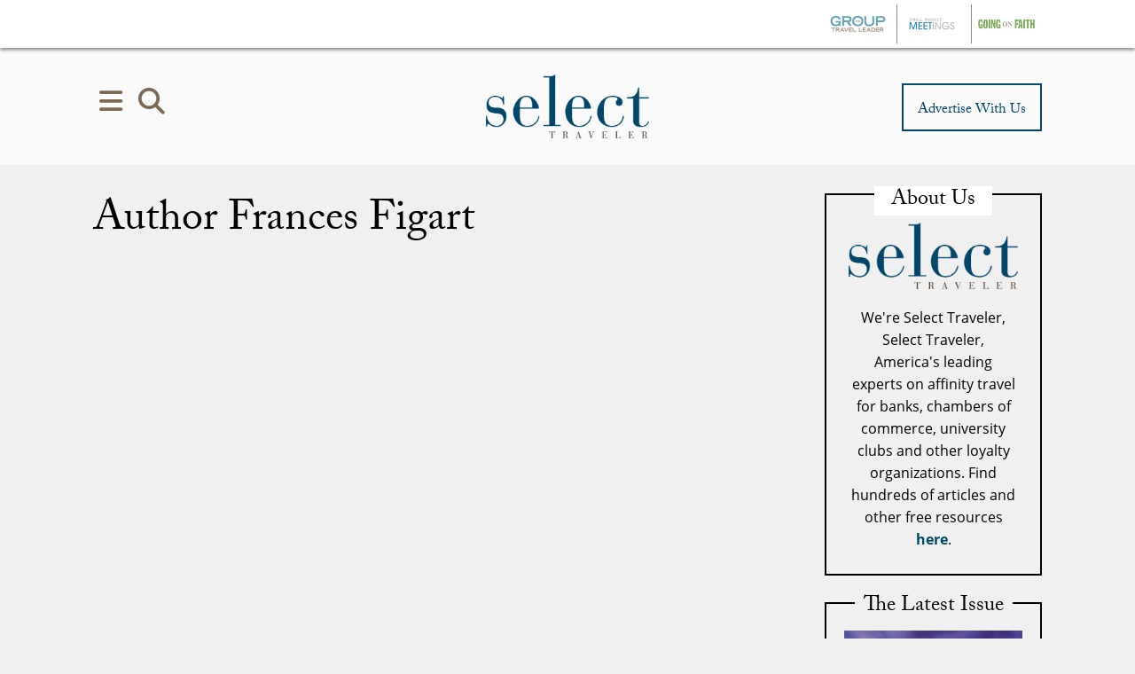

--- FILE ---
content_type: text/html; charset=utf-8
request_url: https://www.google.com/recaptcha/api2/anchor?ar=1&k=6Lc7yA8sAAAAAGb7pGcAoEuwLQSJyQvdmUh1Unt4&co=aHR0cHM6Ly9zZWxlY3R0cmF2ZWxlci5jb206NDQz&hl=en&v=N67nZn4AqZkNcbeMu4prBgzg&size=invisible&anchor-ms=20000&execute-ms=30000&cb=qu44evuwhlh
body_size: 48771
content:
<!DOCTYPE HTML><html dir="ltr" lang="en"><head><meta http-equiv="Content-Type" content="text/html; charset=UTF-8">
<meta http-equiv="X-UA-Compatible" content="IE=edge">
<title>reCAPTCHA</title>
<style type="text/css">
/* cyrillic-ext */
@font-face {
  font-family: 'Roboto';
  font-style: normal;
  font-weight: 400;
  font-stretch: 100%;
  src: url(//fonts.gstatic.com/s/roboto/v48/KFO7CnqEu92Fr1ME7kSn66aGLdTylUAMa3GUBHMdazTgWw.woff2) format('woff2');
  unicode-range: U+0460-052F, U+1C80-1C8A, U+20B4, U+2DE0-2DFF, U+A640-A69F, U+FE2E-FE2F;
}
/* cyrillic */
@font-face {
  font-family: 'Roboto';
  font-style: normal;
  font-weight: 400;
  font-stretch: 100%;
  src: url(//fonts.gstatic.com/s/roboto/v48/KFO7CnqEu92Fr1ME7kSn66aGLdTylUAMa3iUBHMdazTgWw.woff2) format('woff2');
  unicode-range: U+0301, U+0400-045F, U+0490-0491, U+04B0-04B1, U+2116;
}
/* greek-ext */
@font-face {
  font-family: 'Roboto';
  font-style: normal;
  font-weight: 400;
  font-stretch: 100%;
  src: url(//fonts.gstatic.com/s/roboto/v48/KFO7CnqEu92Fr1ME7kSn66aGLdTylUAMa3CUBHMdazTgWw.woff2) format('woff2');
  unicode-range: U+1F00-1FFF;
}
/* greek */
@font-face {
  font-family: 'Roboto';
  font-style: normal;
  font-weight: 400;
  font-stretch: 100%;
  src: url(//fonts.gstatic.com/s/roboto/v48/KFO7CnqEu92Fr1ME7kSn66aGLdTylUAMa3-UBHMdazTgWw.woff2) format('woff2');
  unicode-range: U+0370-0377, U+037A-037F, U+0384-038A, U+038C, U+038E-03A1, U+03A3-03FF;
}
/* math */
@font-face {
  font-family: 'Roboto';
  font-style: normal;
  font-weight: 400;
  font-stretch: 100%;
  src: url(//fonts.gstatic.com/s/roboto/v48/KFO7CnqEu92Fr1ME7kSn66aGLdTylUAMawCUBHMdazTgWw.woff2) format('woff2');
  unicode-range: U+0302-0303, U+0305, U+0307-0308, U+0310, U+0312, U+0315, U+031A, U+0326-0327, U+032C, U+032F-0330, U+0332-0333, U+0338, U+033A, U+0346, U+034D, U+0391-03A1, U+03A3-03A9, U+03B1-03C9, U+03D1, U+03D5-03D6, U+03F0-03F1, U+03F4-03F5, U+2016-2017, U+2034-2038, U+203C, U+2040, U+2043, U+2047, U+2050, U+2057, U+205F, U+2070-2071, U+2074-208E, U+2090-209C, U+20D0-20DC, U+20E1, U+20E5-20EF, U+2100-2112, U+2114-2115, U+2117-2121, U+2123-214F, U+2190, U+2192, U+2194-21AE, U+21B0-21E5, U+21F1-21F2, U+21F4-2211, U+2213-2214, U+2216-22FF, U+2308-230B, U+2310, U+2319, U+231C-2321, U+2336-237A, U+237C, U+2395, U+239B-23B7, U+23D0, U+23DC-23E1, U+2474-2475, U+25AF, U+25B3, U+25B7, U+25BD, U+25C1, U+25CA, U+25CC, U+25FB, U+266D-266F, U+27C0-27FF, U+2900-2AFF, U+2B0E-2B11, U+2B30-2B4C, U+2BFE, U+3030, U+FF5B, U+FF5D, U+1D400-1D7FF, U+1EE00-1EEFF;
}
/* symbols */
@font-face {
  font-family: 'Roboto';
  font-style: normal;
  font-weight: 400;
  font-stretch: 100%;
  src: url(//fonts.gstatic.com/s/roboto/v48/KFO7CnqEu92Fr1ME7kSn66aGLdTylUAMaxKUBHMdazTgWw.woff2) format('woff2');
  unicode-range: U+0001-000C, U+000E-001F, U+007F-009F, U+20DD-20E0, U+20E2-20E4, U+2150-218F, U+2190, U+2192, U+2194-2199, U+21AF, U+21E6-21F0, U+21F3, U+2218-2219, U+2299, U+22C4-22C6, U+2300-243F, U+2440-244A, U+2460-24FF, U+25A0-27BF, U+2800-28FF, U+2921-2922, U+2981, U+29BF, U+29EB, U+2B00-2BFF, U+4DC0-4DFF, U+FFF9-FFFB, U+10140-1018E, U+10190-1019C, U+101A0, U+101D0-101FD, U+102E0-102FB, U+10E60-10E7E, U+1D2C0-1D2D3, U+1D2E0-1D37F, U+1F000-1F0FF, U+1F100-1F1AD, U+1F1E6-1F1FF, U+1F30D-1F30F, U+1F315, U+1F31C, U+1F31E, U+1F320-1F32C, U+1F336, U+1F378, U+1F37D, U+1F382, U+1F393-1F39F, U+1F3A7-1F3A8, U+1F3AC-1F3AF, U+1F3C2, U+1F3C4-1F3C6, U+1F3CA-1F3CE, U+1F3D4-1F3E0, U+1F3ED, U+1F3F1-1F3F3, U+1F3F5-1F3F7, U+1F408, U+1F415, U+1F41F, U+1F426, U+1F43F, U+1F441-1F442, U+1F444, U+1F446-1F449, U+1F44C-1F44E, U+1F453, U+1F46A, U+1F47D, U+1F4A3, U+1F4B0, U+1F4B3, U+1F4B9, U+1F4BB, U+1F4BF, U+1F4C8-1F4CB, U+1F4D6, U+1F4DA, U+1F4DF, U+1F4E3-1F4E6, U+1F4EA-1F4ED, U+1F4F7, U+1F4F9-1F4FB, U+1F4FD-1F4FE, U+1F503, U+1F507-1F50B, U+1F50D, U+1F512-1F513, U+1F53E-1F54A, U+1F54F-1F5FA, U+1F610, U+1F650-1F67F, U+1F687, U+1F68D, U+1F691, U+1F694, U+1F698, U+1F6AD, U+1F6B2, U+1F6B9-1F6BA, U+1F6BC, U+1F6C6-1F6CF, U+1F6D3-1F6D7, U+1F6E0-1F6EA, U+1F6F0-1F6F3, U+1F6F7-1F6FC, U+1F700-1F7FF, U+1F800-1F80B, U+1F810-1F847, U+1F850-1F859, U+1F860-1F887, U+1F890-1F8AD, U+1F8B0-1F8BB, U+1F8C0-1F8C1, U+1F900-1F90B, U+1F93B, U+1F946, U+1F984, U+1F996, U+1F9E9, U+1FA00-1FA6F, U+1FA70-1FA7C, U+1FA80-1FA89, U+1FA8F-1FAC6, U+1FACE-1FADC, U+1FADF-1FAE9, U+1FAF0-1FAF8, U+1FB00-1FBFF;
}
/* vietnamese */
@font-face {
  font-family: 'Roboto';
  font-style: normal;
  font-weight: 400;
  font-stretch: 100%;
  src: url(//fonts.gstatic.com/s/roboto/v48/KFO7CnqEu92Fr1ME7kSn66aGLdTylUAMa3OUBHMdazTgWw.woff2) format('woff2');
  unicode-range: U+0102-0103, U+0110-0111, U+0128-0129, U+0168-0169, U+01A0-01A1, U+01AF-01B0, U+0300-0301, U+0303-0304, U+0308-0309, U+0323, U+0329, U+1EA0-1EF9, U+20AB;
}
/* latin-ext */
@font-face {
  font-family: 'Roboto';
  font-style: normal;
  font-weight: 400;
  font-stretch: 100%;
  src: url(//fonts.gstatic.com/s/roboto/v48/KFO7CnqEu92Fr1ME7kSn66aGLdTylUAMa3KUBHMdazTgWw.woff2) format('woff2');
  unicode-range: U+0100-02BA, U+02BD-02C5, U+02C7-02CC, U+02CE-02D7, U+02DD-02FF, U+0304, U+0308, U+0329, U+1D00-1DBF, U+1E00-1E9F, U+1EF2-1EFF, U+2020, U+20A0-20AB, U+20AD-20C0, U+2113, U+2C60-2C7F, U+A720-A7FF;
}
/* latin */
@font-face {
  font-family: 'Roboto';
  font-style: normal;
  font-weight: 400;
  font-stretch: 100%;
  src: url(//fonts.gstatic.com/s/roboto/v48/KFO7CnqEu92Fr1ME7kSn66aGLdTylUAMa3yUBHMdazQ.woff2) format('woff2');
  unicode-range: U+0000-00FF, U+0131, U+0152-0153, U+02BB-02BC, U+02C6, U+02DA, U+02DC, U+0304, U+0308, U+0329, U+2000-206F, U+20AC, U+2122, U+2191, U+2193, U+2212, U+2215, U+FEFF, U+FFFD;
}
/* cyrillic-ext */
@font-face {
  font-family: 'Roboto';
  font-style: normal;
  font-weight: 500;
  font-stretch: 100%;
  src: url(//fonts.gstatic.com/s/roboto/v48/KFO7CnqEu92Fr1ME7kSn66aGLdTylUAMa3GUBHMdazTgWw.woff2) format('woff2');
  unicode-range: U+0460-052F, U+1C80-1C8A, U+20B4, U+2DE0-2DFF, U+A640-A69F, U+FE2E-FE2F;
}
/* cyrillic */
@font-face {
  font-family: 'Roboto';
  font-style: normal;
  font-weight: 500;
  font-stretch: 100%;
  src: url(//fonts.gstatic.com/s/roboto/v48/KFO7CnqEu92Fr1ME7kSn66aGLdTylUAMa3iUBHMdazTgWw.woff2) format('woff2');
  unicode-range: U+0301, U+0400-045F, U+0490-0491, U+04B0-04B1, U+2116;
}
/* greek-ext */
@font-face {
  font-family: 'Roboto';
  font-style: normal;
  font-weight: 500;
  font-stretch: 100%;
  src: url(//fonts.gstatic.com/s/roboto/v48/KFO7CnqEu92Fr1ME7kSn66aGLdTylUAMa3CUBHMdazTgWw.woff2) format('woff2');
  unicode-range: U+1F00-1FFF;
}
/* greek */
@font-face {
  font-family: 'Roboto';
  font-style: normal;
  font-weight: 500;
  font-stretch: 100%;
  src: url(//fonts.gstatic.com/s/roboto/v48/KFO7CnqEu92Fr1ME7kSn66aGLdTylUAMa3-UBHMdazTgWw.woff2) format('woff2');
  unicode-range: U+0370-0377, U+037A-037F, U+0384-038A, U+038C, U+038E-03A1, U+03A3-03FF;
}
/* math */
@font-face {
  font-family: 'Roboto';
  font-style: normal;
  font-weight: 500;
  font-stretch: 100%;
  src: url(//fonts.gstatic.com/s/roboto/v48/KFO7CnqEu92Fr1ME7kSn66aGLdTylUAMawCUBHMdazTgWw.woff2) format('woff2');
  unicode-range: U+0302-0303, U+0305, U+0307-0308, U+0310, U+0312, U+0315, U+031A, U+0326-0327, U+032C, U+032F-0330, U+0332-0333, U+0338, U+033A, U+0346, U+034D, U+0391-03A1, U+03A3-03A9, U+03B1-03C9, U+03D1, U+03D5-03D6, U+03F0-03F1, U+03F4-03F5, U+2016-2017, U+2034-2038, U+203C, U+2040, U+2043, U+2047, U+2050, U+2057, U+205F, U+2070-2071, U+2074-208E, U+2090-209C, U+20D0-20DC, U+20E1, U+20E5-20EF, U+2100-2112, U+2114-2115, U+2117-2121, U+2123-214F, U+2190, U+2192, U+2194-21AE, U+21B0-21E5, U+21F1-21F2, U+21F4-2211, U+2213-2214, U+2216-22FF, U+2308-230B, U+2310, U+2319, U+231C-2321, U+2336-237A, U+237C, U+2395, U+239B-23B7, U+23D0, U+23DC-23E1, U+2474-2475, U+25AF, U+25B3, U+25B7, U+25BD, U+25C1, U+25CA, U+25CC, U+25FB, U+266D-266F, U+27C0-27FF, U+2900-2AFF, U+2B0E-2B11, U+2B30-2B4C, U+2BFE, U+3030, U+FF5B, U+FF5D, U+1D400-1D7FF, U+1EE00-1EEFF;
}
/* symbols */
@font-face {
  font-family: 'Roboto';
  font-style: normal;
  font-weight: 500;
  font-stretch: 100%;
  src: url(//fonts.gstatic.com/s/roboto/v48/KFO7CnqEu92Fr1ME7kSn66aGLdTylUAMaxKUBHMdazTgWw.woff2) format('woff2');
  unicode-range: U+0001-000C, U+000E-001F, U+007F-009F, U+20DD-20E0, U+20E2-20E4, U+2150-218F, U+2190, U+2192, U+2194-2199, U+21AF, U+21E6-21F0, U+21F3, U+2218-2219, U+2299, U+22C4-22C6, U+2300-243F, U+2440-244A, U+2460-24FF, U+25A0-27BF, U+2800-28FF, U+2921-2922, U+2981, U+29BF, U+29EB, U+2B00-2BFF, U+4DC0-4DFF, U+FFF9-FFFB, U+10140-1018E, U+10190-1019C, U+101A0, U+101D0-101FD, U+102E0-102FB, U+10E60-10E7E, U+1D2C0-1D2D3, U+1D2E0-1D37F, U+1F000-1F0FF, U+1F100-1F1AD, U+1F1E6-1F1FF, U+1F30D-1F30F, U+1F315, U+1F31C, U+1F31E, U+1F320-1F32C, U+1F336, U+1F378, U+1F37D, U+1F382, U+1F393-1F39F, U+1F3A7-1F3A8, U+1F3AC-1F3AF, U+1F3C2, U+1F3C4-1F3C6, U+1F3CA-1F3CE, U+1F3D4-1F3E0, U+1F3ED, U+1F3F1-1F3F3, U+1F3F5-1F3F7, U+1F408, U+1F415, U+1F41F, U+1F426, U+1F43F, U+1F441-1F442, U+1F444, U+1F446-1F449, U+1F44C-1F44E, U+1F453, U+1F46A, U+1F47D, U+1F4A3, U+1F4B0, U+1F4B3, U+1F4B9, U+1F4BB, U+1F4BF, U+1F4C8-1F4CB, U+1F4D6, U+1F4DA, U+1F4DF, U+1F4E3-1F4E6, U+1F4EA-1F4ED, U+1F4F7, U+1F4F9-1F4FB, U+1F4FD-1F4FE, U+1F503, U+1F507-1F50B, U+1F50D, U+1F512-1F513, U+1F53E-1F54A, U+1F54F-1F5FA, U+1F610, U+1F650-1F67F, U+1F687, U+1F68D, U+1F691, U+1F694, U+1F698, U+1F6AD, U+1F6B2, U+1F6B9-1F6BA, U+1F6BC, U+1F6C6-1F6CF, U+1F6D3-1F6D7, U+1F6E0-1F6EA, U+1F6F0-1F6F3, U+1F6F7-1F6FC, U+1F700-1F7FF, U+1F800-1F80B, U+1F810-1F847, U+1F850-1F859, U+1F860-1F887, U+1F890-1F8AD, U+1F8B0-1F8BB, U+1F8C0-1F8C1, U+1F900-1F90B, U+1F93B, U+1F946, U+1F984, U+1F996, U+1F9E9, U+1FA00-1FA6F, U+1FA70-1FA7C, U+1FA80-1FA89, U+1FA8F-1FAC6, U+1FACE-1FADC, U+1FADF-1FAE9, U+1FAF0-1FAF8, U+1FB00-1FBFF;
}
/* vietnamese */
@font-face {
  font-family: 'Roboto';
  font-style: normal;
  font-weight: 500;
  font-stretch: 100%;
  src: url(//fonts.gstatic.com/s/roboto/v48/KFO7CnqEu92Fr1ME7kSn66aGLdTylUAMa3OUBHMdazTgWw.woff2) format('woff2');
  unicode-range: U+0102-0103, U+0110-0111, U+0128-0129, U+0168-0169, U+01A0-01A1, U+01AF-01B0, U+0300-0301, U+0303-0304, U+0308-0309, U+0323, U+0329, U+1EA0-1EF9, U+20AB;
}
/* latin-ext */
@font-face {
  font-family: 'Roboto';
  font-style: normal;
  font-weight: 500;
  font-stretch: 100%;
  src: url(//fonts.gstatic.com/s/roboto/v48/KFO7CnqEu92Fr1ME7kSn66aGLdTylUAMa3KUBHMdazTgWw.woff2) format('woff2');
  unicode-range: U+0100-02BA, U+02BD-02C5, U+02C7-02CC, U+02CE-02D7, U+02DD-02FF, U+0304, U+0308, U+0329, U+1D00-1DBF, U+1E00-1E9F, U+1EF2-1EFF, U+2020, U+20A0-20AB, U+20AD-20C0, U+2113, U+2C60-2C7F, U+A720-A7FF;
}
/* latin */
@font-face {
  font-family: 'Roboto';
  font-style: normal;
  font-weight: 500;
  font-stretch: 100%;
  src: url(//fonts.gstatic.com/s/roboto/v48/KFO7CnqEu92Fr1ME7kSn66aGLdTylUAMa3yUBHMdazQ.woff2) format('woff2');
  unicode-range: U+0000-00FF, U+0131, U+0152-0153, U+02BB-02BC, U+02C6, U+02DA, U+02DC, U+0304, U+0308, U+0329, U+2000-206F, U+20AC, U+2122, U+2191, U+2193, U+2212, U+2215, U+FEFF, U+FFFD;
}
/* cyrillic-ext */
@font-face {
  font-family: 'Roboto';
  font-style: normal;
  font-weight: 900;
  font-stretch: 100%;
  src: url(//fonts.gstatic.com/s/roboto/v48/KFO7CnqEu92Fr1ME7kSn66aGLdTylUAMa3GUBHMdazTgWw.woff2) format('woff2');
  unicode-range: U+0460-052F, U+1C80-1C8A, U+20B4, U+2DE0-2DFF, U+A640-A69F, U+FE2E-FE2F;
}
/* cyrillic */
@font-face {
  font-family: 'Roboto';
  font-style: normal;
  font-weight: 900;
  font-stretch: 100%;
  src: url(//fonts.gstatic.com/s/roboto/v48/KFO7CnqEu92Fr1ME7kSn66aGLdTylUAMa3iUBHMdazTgWw.woff2) format('woff2');
  unicode-range: U+0301, U+0400-045F, U+0490-0491, U+04B0-04B1, U+2116;
}
/* greek-ext */
@font-face {
  font-family: 'Roboto';
  font-style: normal;
  font-weight: 900;
  font-stretch: 100%;
  src: url(//fonts.gstatic.com/s/roboto/v48/KFO7CnqEu92Fr1ME7kSn66aGLdTylUAMa3CUBHMdazTgWw.woff2) format('woff2');
  unicode-range: U+1F00-1FFF;
}
/* greek */
@font-face {
  font-family: 'Roboto';
  font-style: normal;
  font-weight: 900;
  font-stretch: 100%;
  src: url(//fonts.gstatic.com/s/roboto/v48/KFO7CnqEu92Fr1ME7kSn66aGLdTylUAMa3-UBHMdazTgWw.woff2) format('woff2');
  unicode-range: U+0370-0377, U+037A-037F, U+0384-038A, U+038C, U+038E-03A1, U+03A3-03FF;
}
/* math */
@font-face {
  font-family: 'Roboto';
  font-style: normal;
  font-weight: 900;
  font-stretch: 100%;
  src: url(//fonts.gstatic.com/s/roboto/v48/KFO7CnqEu92Fr1ME7kSn66aGLdTylUAMawCUBHMdazTgWw.woff2) format('woff2');
  unicode-range: U+0302-0303, U+0305, U+0307-0308, U+0310, U+0312, U+0315, U+031A, U+0326-0327, U+032C, U+032F-0330, U+0332-0333, U+0338, U+033A, U+0346, U+034D, U+0391-03A1, U+03A3-03A9, U+03B1-03C9, U+03D1, U+03D5-03D6, U+03F0-03F1, U+03F4-03F5, U+2016-2017, U+2034-2038, U+203C, U+2040, U+2043, U+2047, U+2050, U+2057, U+205F, U+2070-2071, U+2074-208E, U+2090-209C, U+20D0-20DC, U+20E1, U+20E5-20EF, U+2100-2112, U+2114-2115, U+2117-2121, U+2123-214F, U+2190, U+2192, U+2194-21AE, U+21B0-21E5, U+21F1-21F2, U+21F4-2211, U+2213-2214, U+2216-22FF, U+2308-230B, U+2310, U+2319, U+231C-2321, U+2336-237A, U+237C, U+2395, U+239B-23B7, U+23D0, U+23DC-23E1, U+2474-2475, U+25AF, U+25B3, U+25B7, U+25BD, U+25C1, U+25CA, U+25CC, U+25FB, U+266D-266F, U+27C0-27FF, U+2900-2AFF, U+2B0E-2B11, U+2B30-2B4C, U+2BFE, U+3030, U+FF5B, U+FF5D, U+1D400-1D7FF, U+1EE00-1EEFF;
}
/* symbols */
@font-face {
  font-family: 'Roboto';
  font-style: normal;
  font-weight: 900;
  font-stretch: 100%;
  src: url(//fonts.gstatic.com/s/roboto/v48/KFO7CnqEu92Fr1ME7kSn66aGLdTylUAMaxKUBHMdazTgWw.woff2) format('woff2');
  unicode-range: U+0001-000C, U+000E-001F, U+007F-009F, U+20DD-20E0, U+20E2-20E4, U+2150-218F, U+2190, U+2192, U+2194-2199, U+21AF, U+21E6-21F0, U+21F3, U+2218-2219, U+2299, U+22C4-22C6, U+2300-243F, U+2440-244A, U+2460-24FF, U+25A0-27BF, U+2800-28FF, U+2921-2922, U+2981, U+29BF, U+29EB, U+2B00-2BFF, U+4DC0-4DFF, U+FFF9-FFFB, U+10140-1018E, U+10190-1019C, U+101A0, U+101D0-101FD, U+102E0-102FB, U+10E60-10E7E, U+1D2C0-1D2D3, U+1D2E0-1D37F, U+1F000-1F0FF, U+1F100-1F1AD, U+1F1E6-1F1FF, U+1F30D-1F30F, U+1F315, U+1F31C, U+1F31E, U+1F320-1F32C, U+1F336, U+1F378, U+1F37D, U+1F382, U+1F393-1F39F, U+1F3A7-1F3A8, U+1F3AC-1F3AF, U+1F3C2, U+1F3C4-1F3C6, U+1F3CA-1F3CE, U+1F3D4-1F3E0, U+1F3ED, U+1F3F1-1F3F3, U+1F3F5-1F3F7, U+1F408, U+1F415, U+1F41F, U+1F426, U+1F43F, U+1F441-1F442, U+1F444, U+1F446-1F449, U+1F44C-1F44E, U+1F453, U+1F46A, U+1F47D, U+1F4A3, U+1F4B0, U+1F4B3, U+1F4B9, U+1F4BB, U+1F4BF, U+1F4C8-1F4CB, U+1F4D6, U+1F4DA, U+1F4DF, U+1F4E3-1F4E6, U+1F4EA-1F4ED, U+1F4F7, U+1F4F9-1F4FB, U+1F4FD-1F4FE, U+1F503, U+1F507-1F50B, U+1F50D, U+1F512-1F513, U+1F53E-1F54A, U+1F54F-1F5FA, U+1F610, U+1F650-1F67F, U+1F687, U+1F68D, U+1F691, U+1F694, U+1F698, U+1F6AD, U+1F6B2, U+1F6B9-1F6BA, U+1F6BC, U+1F6C6-1F6CF, U+1F6D3-1F6D7, U+1F6E0-1F6EA, U+1F6F0-1F6F3, U+1F6F7-1F6FC, U+1F700-1F7FF, U+1F800-1F80B, U+1F810-1F847, U+1F850-1F859, U+1F860-1F887, U+1F890-1F8AD, U+1F8B0-1F8BB, U+1F8C0-1F8C1, U+1F900-1F90B, U+1F93B, U+1F946, U+1F984, U+1F996, U+1F9E9, U+1FA00-1FA6F, U+1FA70-1FA7C, U+1FA80-1FA89, U+1FA8F-1FAC6, U+1FACE-1FADC, U+1FADF-1FAE9, U+1FAF0-1FAF8, U+1FB00-1FBFF;
}
/* vietnamese */
@font-face {
  font-family: 'Roboto';
  font-style: normal;
  font-weight: 900;
  font-stretch: 100%;
  src: url(//fonts.gstatic.com/s/roboto/v48/KFO7CnqEu92Fr1ME7kSn66aGLdTylUAMa3OUBHMdazTgWw.woff2) format('woff2');
  unicode-range: U+0102-0103, U+0110-0111, U+0128-0129, U+0168-0169, U+01A0-01A1, U+01AF-01B0, U+0300-0301, U+0303-0304, U+0308-0309, U+0323, U+0329, U+1EA0-1EF9, U+20AB;
}
/* latin-ext */
@font-face {
  font-family: 'Roboto';
  font-style: normal;
  font-weight: 900;
  font-stretch: 100%;
  src: url(//fonts.gstatic.com/s/roboto/v48/KFO7CnqEu92Fr1ME7kSn66aGLdTylUAMa3KUBHMdazTgWw.woff2) format('woff2');
  unicode-range: U+0100-02BA, U+02BD-02C5, U+02C7-02CC, U+02CE-02D7, U+02DD-02FF, U+0304, U+0308, U+0329, U+1D00-1DBF, U+1E00-1E9F, U+1EF2-1EFF, U+2020, U+20A0-20AB, U+20AD-20C0, U+2113, U+2C60-2C7F, U+A720-A7FF;
}
/* latin */
@font-face {
  font-family: 'Roboto';
  font-style: normal;
  font-weight: 900;
  font-stretch: 100%;
  src: url(//fonts.gstatic.com/s/roboto/v48/KFO7CnqEu92Fr1ME7kSn66aGLdTylUAMa3yUBHMdazQ.woff2) format('woff2');
  unicode-range: U+0000-00FF, U+0131, U+0152-0153, U+02BB-02BC, U+02C6, U+02DA, U+02DC, U+0304, U+0308, U+0329, U+2000-206F, U+20AC, U+2122, U+2191, U+2193, U+2212, U+2215, U+FEFF, U+FFFD;
}

</style>
<link rel="stylesheet" type="text/css" href="https://www.gstatic.com/recaptcha/releases/N67nZn4AqZkNcbeMu4prBgzg/styles__ltr.css">
<script nonce="iy03RY2uWdqh6BriZg7wTg" type="text/javascript">window['__recaptcha_api'] = 'https://www.google.com/recaptcha/api2/';</script>
<script type="text/javascript" src="https://www.gstatic.com/recaptcha/releases/N67nZn4AqZkNcbeMu4prBgzg/recaptcha__en.js" nonce="iy03RY2uWdqh6BriZg7wTg">
      
    </script></head>
<body><div id="rc-anchor-alert" class="rc-anchor-alert"></div>
<input type="hidden" id="recaptcha-token" value="[base64]">
<script type="text/javascript" nonce="iy03RY2uWdqh6BriZg7wTg">
      recaptcha.anchor.Main.init("[\x22ainput\x22,[\x22bgdata\x22,\x22\x22,\[base64]/[base64]/[base64]/ZyhXLGgpOnEoW04sMjEsbF0sVywwKSxoKSxmYWxzZSxmYWxzZSl9Y2F0Y2goayl7RygzNTgsVyk/[base64]/[base64]/[base64]/[base64]/[base64]/[base64]/[base64]/bmV3IEJbT10oRFswXSk6dz09Mj9uZXcgQltPXShEWzBdLERbMV0pOnc9PTM/bmV3IEJbT10oRFswXSxEWzFdLERbMl0pOnc9PTQ/[base64]/[base64]/[base64]/[base64]/[base64]\\u003d\x22,\[base64]\\u003d\x22,\x22w6HCkmvDgMOpe8K5wqVqwqnDn8Kfwq4rwp/Cn8Kfw6hAw5hOwpjDiMOQw6bCnSLDly7Cr8OmfTLCksKdBMOlwoXColjDh8K8w5JdTsKIw7EZLcO9a8KrwqgGM8KAw6XDv8OuVAnCpm/DsX4YwrUAXlV+JSTDt2PCs8OTLz9Bw7U4wo17w4bDtcKkw5k1BsKYw7p7wqoHwrnCnAHDu33ClsKmw6XDv3bCqsOawp7CnRfChsOjRsKSLw7Cqw7CkVfDmcOcNFR6wq/DqcO6w6J4SAN/wp3Dq3fDlMK9ZTTCscOiw7DCtsKlwo/CnsKrwr8WwrvCrGPCsj3CrVTDo8K+ODTDnMK9CsOUZMOgG3Frw4LCnWfDnhMBw7/CtsOmwpVeM8K8Lx5xHMK8w6cawqfClsOtDMKXcTZBwr/Du2/Diko4DRPDjMOIwqpbw4BcwpPCqGnCucOHS8OSwq4qJsOnDMKXw4TDpWEYEMODQ2fCnhHDpQ4kXMOiw5XDiH8ifsKkwr9AFMOcXBjCscK6IsKnf8OOCyjCncO5C8OsI1cQaGLDjMKML8K+wrlpA09Cw5UNfcKdw7/DpcOWHMKdwqZuQ0/DonjCmUtdFsK0McOdw7bDhDvDpsKsEcOACHHCrcODCXgEeDDCoBXCisOgw5HDgzbDl3Jbw4x6dCI9AlJoacK7wozDqg/CgjbDpMOGw6cRwpBvwp4gdcK7YcObw59/DR0DfF7Di1QFbsOcwpxDwr/ClsONSsKdwrnCs8ORwoPCtcOPPsKJwqVqTMOJwrLCnsOwwrDDu8Odw6s2KcK6bsOEw67Dm8KPw5l8wpLDgMO7fz48ExRyw7Z/fnwNw7ggw6cUS1LCpsKzw7Jnwo9BSjXCpsOAQz/[base64]/CgsKqHgvCm3vDq8ORMFTCvMK+Qw3CusOiR0AWw5/Ci2rDocOebsKcXx/CscKZw7/DvsKgwrjDpFQjY2ZSZcKWCFlwwrt9csO4wo1/J1B1w5vCqS4lOTB8w5jDnsO/[base64]/[base64]/CpMKdA2rDm8K8SFXCozokZ8KlaBvDiMKHwpzDt2k5QsK+e8OGwpITwozCgMOhYD4+w6bCusKzwp0bXBPCpcKww7xmw6PCu8O6J8OjeDxzwojCn8Ozw6Ntwq7CgBHDrSQ/Q8KewrQTN0ofM8KeccOBwo/[base64]/[base64]/YWdZB8OdPn4Hw4B6AlBeIsOUTsOncRDDrBDCmihowp/Ck0fDrSrCmU54w6NTRw40JMKXacKGNBtIJhR9EsOJwqXDvw3DosOxw4jDrUjCocKcwocSKlzCmsKWIcKHUERTw7lywq3CmsKswrPCgMKbw5VoeMOFw5VgccOLH1JJeUbCkVnCsivDgcKLwqzCg8Kvwq/CoCV4HsOYayvDk8KEwpN5HWjDr2bDkXbDkMKvwqXDrsOYw5tlGWnCvB3CtGpfIMKfwoPDky3Ci0bCv096NMOWwpgWOShZOcKewokyw43CisO2w7dbwpTDrD0Wwo7CrDbCvcKHwot6SGnCmAXDhFbCsTDDpcOQwqN9wpPCpkdRM8KRVgPDozV9MRXCmxXDl8OSwr/[base64]/CpsOaw4gVw4HCnT42NHjCucKuwqpwVcK3MxbChjLDjW8pwph6UXB9wp9pesOYOybClQ3CrMOOw49fwqM7w4LCnX/[base64]/ClcOWdQHDhcOuHMK6wrPCgSbCl8OYCMOtI3LDmXdWwojDsMKORsOzwqfCtMO/w6nDnjsww6rCtRI+wr0MwolLwoXCk8OyaEbDv1VqZwMUIhdOMsORwp0+H8Ogw5ZPw7LCuMKjEcOIw7FeQCYdw657Zg5Jw6NvBsOcOVpvwr/DicOowr0qSMK3QMOuw6fDncKIw7ZJw7HDrcO7D8OhwrzDszzDgg8bHcKdFDXCrVPCrWwYb3HCvMKcwosWw5t5UsOGaRTChcOnw5HDo8K7WH/Dp8OPw55hwpBpEkZqH8OSRAJ4wp3ClcOxVGwHRnx+BcK+YsONNgXChB0ZW8KRJcOLbQYxw6LDgsOCSsKew6EcRFDDrzpfYWrDjsOtw4zDmCTCpT/[base64]/w4N1QAzDq8O7wrXCpMKOwr/DrsOdw5FTdcKxHE0owrnCl8OcRzDCl1dBNsKjP1LCpcKiwow4SsKWwplCwoPDg8OdJ0s7wp3Dr8O6Zx8awozClCHDtlLDicO/L8OpeQMOw4bDuQ7DiDbDjhh9w7d1FMKEwqrCnjMZwq54wqIoRMO/w4F2QgbDij7CiMKLwrpTccKVw6tMwrZEwoU5wqpSwplowpzCoMOIFQTCnVJWw54OwpPDmVjDjWp0w4VuwoA/wqwdwqLDpHp/d8KMBsOCwqfCrcK3w6B7wrfCpsOYwoHDrSQww78ww7DDtH7CunLDh3XCpmPChsOaw7bDm8OIc31bwoETwq/DmVXCi8KmwqLDiRhaIHzDg8OnQXgQBMKGOQMQwoLDrQ7CkMKJDGrCoMOlIMOEw5PCjsK9w4rDksKnwpXDm2Fqwp4LIcKDw6cdwr1bwoPCpwnDkcOWYxDCscOTWzTDnsKOWWJjSsO4FsKow4vChMOgw6nDvWYvKRTDjcK/wr9owrfDtErCgcKcw4bDlcORwpUaw5bDocONRw3CkyRuDyPDijdBw5h5A1PDsRfCrMKxIRHDvsKawoY7DCJVL8ONKsKzw63DlcKhwoLClWYDcGDCpcOSD8K9woB9X1zCnMOHwrPCuQ9qBSvDosOaBsKIwpHCjylDwrRBwpjCn8OvcsOBw7zCh0TCjg4Pw6/Cmx1Nwo3DkMKiwrXCi8OqYcOYwpLCnxDCrEnCo3R6w43Do3fCssKOBWcCQMOdw4XDmCB7EzTDs8ObOsKcwo/[base64]/Cp3bCtcKyw5/DusO3QA/CqlbCnGZxEX3CgX/Dgh7Ch8OZDQzDncOwwrnDvVh9wpZsw4rCrEnDhsKcRsK1w4/DksOsw77Chwtpw4zDni9Iw4HCkMOmwoLCt0NMwpnDsFPCmcOkcMKUwrHChRI5woQkJVTCkcK9wog6wpVYQ1Niw6bDv39fwpsnwpLDoQF0JEliwqZAwo/CmCdJw4d8w4HDi37DiMOwFMOKw4XDssOLUMOuw6ESYcKsw6EKwoQmwqTDjcOFIS8hwrfCv8KGwokrw7HDvADDjcOOS3/DvCoywqTDjsK5wq9Jw4FnOcKZQyIqDCxlD8K9NsKxwpRyUhDCmcOVZXHCssKzwofDtcK6wq4dQMK5CsKzDsOwMxQ7w4UzFyHCs8KZw4EDw4A7cA5TwoDDnBTDmMOlwppdwoZMZsKYOMKKwpIGw5YCwqzDmxTCo8KTMCN0wqrDrAjCp2PChkTCgm/DtQnCu8OGwqpaRsOgUmZTdMKlecKnNGh1JTTCjQLDjsOww7nCqmhywpIwVEASwpUzwqBqw73CpnLCswp3w7tcHnfCk8Kqw6/Cp8OQDm1KZcKXPHkBwodtcMKsWMOrZ8KXwrF7w6XCj8KCw4pGw5d7X8OXw4/CtGDDjgVmw7vCnsOQOsKtwq9PLlXDijHCjsKROMKvN8OkAQnCgGIBPcKbw73CtMOSwphiw7LCmMKcecOOMGs+HMO7N3dgH1rDgsKvw7gJwpLDji7Dj8KTZ8KSw5c2VMKVw6vDk8KHfDfCi0XCi8O4MMOGw4/CsS/CmgAwOsO1L8KXwrnDqxvDmsKFw5rChcKKwp8tJzjCncO2MW49TMKcwooXwrwSwp/CvUpswqs+wp/CjzszAXsAXFzCqsOtIsOnXAFQw5p4UcOjwrAIdsKUwrkxw5PDrXgjTMKGGFR9I8OOQGjCkXzCv8OOckjDrCc4wr12dDY3w6XDoSPClgtwP0Acw7HDuzlowolkwqlZw559P8Kaw6fDrWTDnsO7w7PDg8K0w5ZmCsO5wpF1w5w2woFeZsOGD8Kvwr/DmcK3wqjDpybCusKgw4bDg8KXw4lnVU48wp7CmknDo8K7WXRQa8OdZgxsw47Dt8Orw5TDsDRfwoISw5xuw4PDpcKhBRIkw5/[base64]/DhHhuZ0hhN8KcBQTDmXrCjUHCo8Kew5XDr8KiGcO6wr1LJ8KdCcKGwrbDm27DlBpNMMObwrMKMiZWZG1RYsO7ZjfDi8Ofw7Fkw791wr8ceyfDhHjCl8Ojw7/[base64]/Cv8O8wqgTw5t+McOtUsKrUGLCvsKCwo3DkBZoMDVhw5gQFsOvw5zCvcOWf09Xw7JLLsOyXlnDrcK0wqJ3WsOLUl/DgMKwNsKDJnV6ScOMPRsbRSNrwpHCr8OwJ8ONw5R0ZQfCuWfCnsOkQz4Dw54aAsO0djnDi8KPDgMfw4bDh8KvJ0NvFsK+wpxJLjB9GsOhSVDCvmXDsw19H2jDjikuw6R4wqE1BD4KV3PDpsOjwrdra8OoOipVMcKFW0JFwq4lwoPDkUx9QXXDhD3CnMOeNMK4wp/[base64]/[base64]/UsKRCTMTw7hEwq1ofxdBahLCrEPCpcKQwoxCODEywoDCq8Odw50vw7rCl8OnwrwZQcODanvDjTo3XnXDgEHDvcOiw74qwrtTP3dlwobDjRVmWHRzScOnw73DohLDpMOlAMOMKxlseXzCpH/Cr8Oww5vClDDChcKUG8Kuw6V1w4DDjsOLw798CcKiO8K8w6rCvHUyDRfDihbCoGzCgcKhU8OZFAQlw7NcJlrCi8KAKsKQw7V3wrQCw6g5wrfDlsKJwpjDtWYUaUjDjMOgwrHDosO/wrzDjAxPwo9Lw7nDn3nDh8O9JMKnwpPDrcKrcsOIb1UdCMObwpLDvUnDqsO6QsKAw7VmwpAZwpbDvsO1w4XDvErCncKaGsKGwrHDsMKiRcKzw4giw6o9w5ZMO8O3wqViwq4QVHrClRzDpcOAW8O/w6LDjnfDoRAEUSnDp8OGw7nCvMOJw53CnMKNwrbCtxDDm00jwqtmw7PDn8KKwrHDgMOSwq/CqQPDucONNA5obzRGw57DuCzDhcOvWcOQP8OIw4XCu8OCEsK7w6fCmwzDisOBdsOlPArColgQwrhCw4VxU8OPwo3CtwgVwrJQC21rwpvClknDksKWQcOmwrzDsCAxbSDDiQh9S0rDhWtQwqEqdcOew7VZc8KfwpdIwpQ9FcKfC8KAw5PDg8Kgwo8nC3PDqH/Cm3ggXwI4w4MQwpHCgMKbw7gqZMOSw4PCqw3Cqh/Ds3DCg8KZwoA5w5bDqsKFQcO+a8KxwpIrwqAbGB3DscK9wp3DjMKQUUrDpMKkwqvDgDYIwqs1w7g9w7l/[base64]/DosKjw5HDuMOJwp07Qx0yDVTCosOxw64lesKXQkcDw78nw5PCpMKrwpIyw4VdwqvCqsO+w5nCp8O/[base64]/ChzfCjsKmUsOgw5tsw5Jvw75QBMORenbDuQ90w6fDssOuW0LDuB5GwqVSRcOHwrDCnX7ClcK8MyHDgsKBdUbDrMOXPzPCqzXDhHAGaMORw5Eawr7Ck3PCj8Osw7/DssKGZsKawq5ZwoDDscO6wotWw77Cs8KiacOfw5MfWcOmTTl6w6bCusKswqA0TGjDpEbDtAk2fT1gw47CnsOKwq3CmcKedsK3w7TDuk8ANsKOwqtGwoLCgcOwCDXCucONw5LDgS4Yw4/CulduwqsmIMOjw4xyAcOPYsK/AMOxHsOhw6/[base64]/[base64]/[base64]/DtiTCuVTCnR43AMOjVcKWwpQAZVfDo8KGGMOfwrjCrChzwpLCkcKaIjIlwrV8T8KCwoYOw4nDkHvCpEfCmkHCnh0nwo4afBDCp2zDmMK7w41WVx/[base64]/[base64]/DqsOLw7XDjWHCqSnDi8OiSMK5HAh0Z0bDhEDDkcK0TnJYTm10BzTCuDNOeVJRw4rCjcKHKMKhBwoOwrzDimLDuyfCgMOlw43Cvw81ZMOIw60VEsK5RQ7DgnrDvsKdw6JTw6DDqWrCisK0GREvw7rCm8K6bcOvR8OFw4PDpBDChGI2DB/Dp8OKw6fDtcKWBSnDnMK6wqPDtE9SdjbCg8OxEMOjO2nDgsKJGcOfNQLDgsOlWsOQRDfDgsO8bcOzw5Fzw5YcwoLDtMOOEcO+wow9wo9/WHfCmMOJdcKNwpLCvMO7wqlDw43Cn8K8eEoNwpbDpsO6wodgw6rDu8K0wpkUwqzCq3bDknpuKjMCw5dcwpPCtGzDhRjCvXgLTUc8fsOmGMO4wqfCpCDDqiXCrMONU3oOXsKlXR8/w6cxc2xFwqQVwqbCvMKXw4XDqsOYdQhow4vChMOVw5U6AsKFZVHCs8OTw4oxwrANdiPDpMOEKR1KCgrCqzTCpS8gw70OwoUcH8ONwqBicsOpw7MDVsO1w5cLKHdAMSpSwoHCmEgzLm/CrFghA8OQfgQEHGxDVCp9A8OJw5bCkcKEw7FBw4YKdsKgOMOWwrp/[base64]/Hk90w4/DpGMUbwDDpMKVwqQeXcOXai9+JUBrwrJsw5LCvsOLw63DsTsKw4LCs8Ofw4rCqDR3RC4awr/DoEdiwoZVPMKCW8OgfxZkw7nDm8KcdRdyfgnCp8OQZwjCm8KZRBFtJjMSwocEGVfDtsO2acKuwowkwr/[base64]/DtcKNM2LDosOdK8OVwosiwrIuCw/DpsKuwqDCucOSw4XCucOiw4rCsMKawoHCvsOqZ8KVZhbDlzHDiMOkXsK/wrkfdHRtHwbCpwcgZj7DkDdxw7VlcFZRJMKywp/DrsOnwrPCpG/Do2/CsX9ibMKWZ8KWwqlJOG3Cqn9Ew4pewpPCtgFCwo7CpgrCjFcvRgLDrwzDtx5Sw5Z/e8KrbsKXHRvCv8O6wrHCtsOfw7vDl8OCWsKQXsOew55Cwp/DhcKwwrQxwobDv8KJCnPCiS0RwojCjFPCk0DDl8KZwq0Sw7fCpUjCmlhOdMOdwqrCusOYM13CiMO7wqdNw5DClBvDmsOSSMOKw7fDhMKEwrFyBcOwBsKLw5vDpALDtcOMwrHCsRPDlxQiV8Oea8KqAcKxw7oywoPDrAkIS8Oxw5/Cpw9+MMONwovDhsOzJMKYw4XDn8OCw55xOnVLwrEXJcKfw7/DkS4Ywo7DlkXCkx3CpsK1w5kKWMK1wpppKxBEw6DDh1R7F0ERQcKVccOAaw/CpXfCuH0uBwMRw7HCi3g0c8KOCsOJOznDp2twOsK/w5YkacOFwrVjW8Kqw7bCqGQWA0JpBD0QKsKYw6TDjMKTasKVwo5nw6/CoiTCmQpPw7PCnmHCjMK+wrsbw6vDtkDCqUBLwrkjwq7DlA0jw54LwqPCl1nClQVJa0JpVgBdw5XClMOzAMKgeBgleMOhwqfCssOzw63CvMO7wr80BQXDoyUvw7Ija8Omw4LDqmLDg8Oow6crw4PCocKWf1vCkcKow7PDu0U5HHfCoMK5wqM9IEBCOsOaw4/Di8OLHXw2w67CtsOkw6LCrcKOwoQ2NcOYZ8OtwoIVw5/[base64]/w60dBwbCoAVZwqLCksODTcKJccO9IMKHwpLCtsONwpFCw5hxTwnDhUx/Elx1w79se8KlwpgEwoPCkAcHC8O4ExxxdcOxwozDkCBqwo9lPlfDswjCowrCiEbDhcKOWcKWwq87MyFpw5hJw4t4wp5VUVnDv8OseiTCjA5GNMOMwrrCsyUGTU/[base64]/[base64]/DpCUlOVjCrDHCn1d4HsOcCBMawpsXw5Nxw5bCmD/DtjXCkMOcSl1iScOJez/DoG0NDEk4wqDCtcOOJRo5XMKFHMOnwoBsw4PDlsOjw5BiFSoREHRwJMOLd8KTRMOEG0DDjlrDjELCrl1LWxYiwrRbGXTDrB03LsKJwowNQ8KEw7FiwptAw5jClMK2wpzDimDDiEvDrCd7w7cswobDrcOxw7bCtxUHwoXDlHLCvcKKw4Qlw6jCt2rCjRFWWTYZfy/[base64]/DmMKNYHnCg8Ovw5LCmsKxwq4BVsOuwqHCql7DjDzCgsOcw5PDj1fDrFp2KUgSwqs8FsOqOMKkw4RXw6ofwrfDicKew4Qlw63DtGAcw7IzaMKvPSnDqgtdw7p2w7Z7VTvDmg8kwowPYMOowqUGF8KPwrEXwqJMQsKKQSw/[base64]/w5tyw4rDpDnDuEzDi8KDfCHChmXClsO6OsKiw5FWSMKqAkPDp8Kew5nDr3jDtXjDilkQwr7CtVbDqMONZ8OoUiQ/FHnCssKtwr9Hw7p+w7d5w5LDnsKLWcK3IMKEwpEhbTBBCMOhX21tw7EaHk8fwpwcwrVMbSEQWhwNw6bDmgzCnCvDo8OhwoJjw4/DghTCmcOlU3nCpmVvworDvT06Rm7CmRAUwrvDiFUBwpnCiMOIw4rDul3CpjHChiRuaABqw7bCqicGwrbCnMOhwp3Dh184woFdFAvDkQBCwqTDl8OJLS/[base64]/DisKdSMOLHsKIw6jCmMKeJTfCkMO5wroZN2LCh8OTdcKTI8O7RsKvdV7CjVXDrAvDjnIhKHVGenQ8wqkdwoPChxPDocKiXHQwKCHDmMKHw7wfw7FjZTfCjcOywpvDosO4w7LCvCnDocOVw64nwqLDhsOyw6tuAwLDosKOZsKiHcO+RMK3GcOpUMKlTi1nTyLCiW/CmsOnYWTCh8KDwqvCqcK0wqbDpDjCiiNHw6/CokB0AwXCpFQCw4HCn2XDvT4MURjDqDgmEsKyw6dkBHrDvMKjJMO8wpfDksKgwp/Cv8KYwqgbwoMGwrXCkXV1An8QCsKpwrt2w5J5woklwpTCocO7OcOZAMOwUQFqUGpDwrBeCsOwFMOWQsKEw51ww7hzw4DCiAwIS8OUw57Cm8O+w58qw6jCvg/Dr8KAX8O5HgEFakLCp8Ocw5zDgMKAwpnCigHDmWI9wogaRcKQwozDvHDCisKSZsKbfgfDj8OQXn58wqLDkMK/REHCvywmwovDv0w4MVtDF0xEwoBmOxIcw7LCtiZlWUHDrXLCgsOwwr5sw57DgsODHcObw584wrrCshlMworDmVvCuyRXw6VCw7dhb8K8aMO+V8KxwrR/w7TCjF57wqjDiy1Uw5kFw7hvBsOow6AvPsKtL8OOw5thEcKcLUTCkgrCkMKuw5c+RsOfwobDmWLDnsKvbMORFcKAwrw9PDNLwol/wrHCsMOgwrJfw6ooLWgCexzCh8KHV8Kpw6DCn8K0w7lIwoUJUMKUH1vCv8K1w57CscOtwq0fasKfVyzCo8KfwpjDvyl5PsKQJxPDomfDpsO9Jmcdw5tBEMOtwrbCiHtWLnBwwpvDigvDisKqw47CuSLCrMOmKy/DiWk1w7VBw5rCvmbDk8O3woTCrsKTbk0HDMK8UGkpw73DtMO+OSwTw7sxwpzCmsKeQ3YQAsOEwpUBO8KdGCwtw57DqcKbwodxYcONYMKTwowpw7UrTMOXw6kTw4HCssOSG2zCsMKPw4hKwo5+w5XCjsKVKF1rAsORHsKPSSjDlRfDhsOnwogYwotNwqTCrXI/[base64]/w4HDkTcJw6HDnMKJwoLDqRxtC0nCp8K9J8K5wrlmeT4YCcKUFcOQJg08XFDDm8OXcnhcwo1DwpUaOsKew7LDkcOhDMOUw4soTcOYwojDuH7CtDpvPF58OMOow7k3w55qfQwewqDDhxLClsKlNcOraWDCtcKkw59dw4ENfMOmF17Ds0HCrMOEwod/RMKHXyQvw5/ChsKpw4NTw4nCtMKuacOhTw5/w5tFGV9lwoxbwrzCmCfDqw3CmsOBwr/DgsKVShTDrMKTVUdkw4TCvXwjwqk5BAdew5XCmsOvw4bDkcKdRsK+w63CpcOlWsK4W8OqQMKMwrwcR8K4KsKRKMKtBGXClCvChyzCtcO+BTXCnsKjQ3HDvcOXFMKtccOHAsK+wrvCnz3CosOuw5McDcKjesKCFkUVWMOQw6/CscKgw5Iywq/[base64]/CmMOSFcO1wqgvwqILwoIlw6DDqRnCgMK5w4t8w5HCicKrw4ZVf2jCoSbCp8O3w4BFw6jChmTCmsOewq7DoglzZMK/wqBRw7MSw5VKbVrDu3FGeDrCtsO7wrrCpmVdw78pw7wRwobCk8OSdcKRO13DnMOFw7PDi8OCOsKBclzDtilbOcKmLGx1w7LDl0/[base64]/[base64]/Dv2I+woUwwrXDmhlEw6srGjPCucKbwqrCgmTDksOhwrwpXcKdUcKnby4lwpTDoS/CgMOsdjpuOSkXXn/Cmx4+HlQfw65kZBQqV8Kywp8Xwp/[base64]/[base64]/Cj3ELL0oPFzFvEMKNYUgfNj18KS7DpDDDghtFw4jDggclPsO9woEnwpXCgSDDrjXDj8KiwrFDC0M9S8OVUj3CgcOQXybDncOZw5pvwrEkEcOSw79OZMOcVQJ+RMOJwrvDtwdmw6zDmhjDoGzCunjDg8O+wolHw5fCvw3Cug5Bw6cMwrrDoMKxwqlTNU/DjsOfKAtgVSJVwp5jYnPCv8O5cMKnKVkWwqQ/wrdAEcK3bcKIw5HClsKFw7/CvwEhXcK3BnjCmHx7EQtbw5lPaVUlbcK6MmFFb1hrf2VodzxsDsO9HlYGwovDognDrMOmw7RTw6XCpTLCu3R9KcONw6/DhmpGB8OldDTCucKwwoRQw57CtGhXwpDCm8OSw4TDhcOzBsOCwpjDtltAAcOiwqY3wpINwqJwDXA7G3wINMKlwr/DisKLEMOmwofCvmpVw43CtV0zwpt9w5o8w5NkTcO9GMOHwp4zb8OuwoMeSjl3w6YOKUMPw5wRIcO6w7PCkU3Di8KmwqjDpjTClGbDksOUa8OKO8KKwq4Fw7UpAsK3wolNb8KtwrAOw63DlT/Dm0p1dAfDjjkgGsKjwqzDlsO9cWzCgH9qwrgTw541wp7CukVXU2DDpsOwwo0CwrjDn8KEw7FaYFtJwo/[base64]/w4MDwp9Wd8OMw4/CkX8ew4xYLls3wp9mNQoaZ31pwr9GXcKZNsKpGWoHeMKXbjzCkEHCkiHDssK6wqvCl8KNwo9Mwr1hQcObUMOsHQQ7wrhMwqdRCTXDtcKhBkB9wo7DtVbCvGzCpQfCtjDDm8O/w51jwqtqwqFKSiLDtzvDoWrDksOzWB1Da8OUV0QGbELCojkOMnPCkVwFXsKtwp8UWTxME23Dj8OAIxVew7/DlVXDqcK2w7hOO3HCksOGGWDDuiMDCsKaTk4Cw4/DjGLCvcKZw6Rvw40cDsOmdVnCl8K8wppuXW7DosKJbyvDr8KcR8K0wovCugofwqPCi2pnw5QGOcOsA07CtGjDmRrCrsOIGsOQwrB2UcONacOfRMO/dMKxXHDDoWdDbMO8acKAUCcQwqDDkcKqwp89C8OLcF7Dh8KMwrvCsnYyfsOcwrdfw4oEw4TCsCE8QcK2w6lAIcOmwo0jc0V0w5/DsMKoM8KbwqPDvcKbG8KONkTDtcOQwpBqwrjCrMKqwpHCrcK7XMKQBwUjw4cmZsKMQ8OIbAlZwqkFGTjDmFM/NEx/w7vCjMKKwppkwrjDt8KkXwbCjCrCuMKUMcO4w5/CiVLCj8O0GcO8PsOYF1xhwr0qTMK8HcKMKsK/w6/DlRnDocKewpUJI8OuZl3DvFtlwr4SUcOVNAtATMO7w7BYFnTCunPCkV/CsgnCl0REwrMQw4bDn0DCkTwjw7Jrw5/CskjCo8OlbgLCiVfCq8KEwp/DhMKXTHzDsMKPwr4GwpzDjcO6w5HDghIXB2gCwohXw60UUBTCkgZQw6HCo8OATARYAsOEwoPCiCZpwrJaZ8KwwowJRnPCq3rDiMORF8KHV00DOcKHwqZ3wovCmxxzNlUzOw15woLDplMDw7s9wrFLI1/DlcOUwpjDtQUUfsKTKMKiwq8TMHxFwpUZMMKpQMKef11OOTPDkMKpwprClsKHTcOpw6XCkzAOwrHDusKPe8KawpFfwpTDgR8ewqzCsMOkYMOjHMKUw6/Cr8KAHcO1wqNCw73DmsKaYS86woLCm29Jw4FeLWxrwp3DnBDCkV/DiMOUfV7CuMOfR0VsYBgswrQwLx8NacOuXVFzHlIidUplNcO4KcOwEMKZBsK1wqc9QsOJJsOeaEDDjsOGPjzCgC3DoMOjbsOhe2BUa8KENhLDjsOmP8OiwpxXW8OjTGDClGYRbcKawrHDiH/DsMKOLjAuKxnCmTN7w489RMKxwrjDuBgrwq04wqfCjTDCjH3Cj3vDhcKcwqhRP8KnPsK9w4V+wprCvhbDq8Kcw7vDqsO2CMK/YsOYYChswoDDqT3DhEHCkABcwp4EwrvCr8Oswqx+CcKcAsOMw43Dv8O1c8KNwoHDn1DCr3LCiQfCqXYiw5EAccKsw4lFUAoxwpHDlAVDXXrCnCjCvMOTMnB9w6LDsTzDgS1qw5dLwoHDjsOFwqI3IsKhBMK1A8KGw4A2wrnClCAQPcKPRMKsw47Cq8Kewo/[base64]/DgTLCvcKOBcOecj7CscOrLcKew6YJHmd6IcOkUcKKcBEhXV3Dn8OcwqPCpcOww5cQw61fHwTCgSTDlGzCsMKuwp/Dt2NKw7UyDGYFw7XDkWzDuw97WG3DtRcLw57Dmh/Do8KIw6jDix3CvsOAw580w6QYwr5rwqbDs8O5wovCpzlsTxt9E0QLwrzDvMKmwovCrMKdwqjDnm7Ck0o/QhsuacKoFiTDtXc1w4XCp8KrE8KRwpRYF8KswoPCkcKXw5cWw43Du8Kww7TCrMKWX8KpYTXCgcOOw7PCtTvDhDXDmcK0w7jDmD9UwqoQw6lJwrLDqcO9eRhqeBjDj8KIMy/CgMKcw53Dhloew5DDuWrDgcKGwpjCmE7CoBRyLGcywq/Dh0XCuGlsecOQwosFGiPCsTQKTcKzw6XCgkVzwq/Cr8OJTRvCtWzCrcKqYsOofU3DicOBWRQoXkkpcWsbwq/[base64]/Cu8KEw53Dg23DsTrCicKZwrvCnsKyw74VbsObwpfChV/Cjm/Cq33CinhvwpFww6bDpz/DtDYTLsKRZ8KNwoFJw4duHwDCjxh/[base64]/DoBzDqQrDi8OYwqzCr8KawqBAWcO7wq9MOB7DtQ3ClnrDkU3DpRE/X3DDp8O3w6XDm8K7wo7Cn2NUSF/Cj11NYMKww77CisKuwozCuiLCixcCXXsJK2pTX1XDsEnClsKew4PCscKlC8KLwpPDosODXmjDtmLCjVLDssONKsOtwqHDiMKfw5bDm8KRAAtNwoNwwrHChVNfwpPCvsOOw6kCw7lZwpbChcKCfHnDiFLDpsOpwqQpw6xIdMKAw5zCmlzDsMOfw6bDqcO6YT/DuMOVw7zDrzbCqMKADDDCjnQxw7DCpcOOwrkqHMO5w53ClmZCw5R0w73Cn8O2V8OEITvCo8O7UEHDmUU+wpfCpz81wr5vw4sbFmXDh2pRw6xTwqgzwqtWwrFDwqdUJVzCi3PCusKCw7/[base64]/QSfDjWjCryBtKMO8e8KvScOILcKSNcKnwrg2w4TCiDHDi8KOHcODwqzCty7ChMO4w6tTT0QFwpoUwqrDg17CtQ3DtBAPZ8O1BsOYw6hWHcKJw5JjV3DDmm1uwq/[base64]/CmsKrK8ORaEYsFGbDtsOXw4h8DgjCicKmwp7DmsKewpkRNsK/w4BTEsKMacOUSMKlw7DDhcKvLXHCqRhSCHUWwpojW8OeWzkAXMODwpPDkcOLwrJgHcOvw5fDkXU4wpvDpcOiw4nDp8KrwqxJw73ClUzDmx3Cp8OKwo3CvcOmw4rCrsOUwozDicKmRHlRG8KBw49AwpQlTjTCun/CvcKBwpzDiMOQAcKxwp3ChcOAIEQxQSkVS8KzZ8OCw5jDn0TCqwYRwr3Cs8Kcw7jDqyzDuFHDrDHCgFjCrF8lw74IwqUuw4xxwrvDnDk0w6JewpHCjcOSM8KOw707ccOrw4zCiWXDgUpZSE55N8OcQ2PDnMKiwpxrDXLCksOBE8KtEUgjw5YAUS8/[base64]/DqlkyNcOVw5nDl8KuCzLCl8KBfcOuw689Yk/DnHEnw43DrncTw5NpwqVBwqLCt8K+w7rCvA45w5DDjCQOHcKwIwwJQ8O/BBVEwqwEwqgWATfCknfCgMOpwptnw6fDiMO1w6Rlw6lXw5xjwrXCrcOKVsK/Kw9ZTBHCq8Kww6wOwqnDpMOYwrAeDQ9uVkg0w51wV8OHw4AtY8KfNRBUwpvClsOfw5jDohBKwqYJwr/Cth7DqjZUKsKlw4jDscKNwrF7MF7DnBDDssKjwoFEwoAzw4F/wqUfw4gmXj7DpipTTmQDKMKNakPDvsORPGPCu2U7ElRSwplYwoXCvSoMwq0JHQ3Csiptw7DDrittwrfDlEHDmgoVH8OpwqTDnmsowoLDmFpvw7UcAsKzS8KYbcK6QMKmJsKSA0dKw7lVw4jClwcBPDwBwpzCnMKsOD9jwo/CuDYfwo1qw53CjAvDoDvDtSfCmsK0dMK2wqA7wrYjwqsQD8ObwoPCgn86d8OTemzDkGLDoMO8ayfDjTZYR2I9XsONDDQfw4kAwq/DrGhvw43DosKTw47Dm3QOKsKZw4/DjcOpwrADw7k0D2BuXCHCtlnDui/DunTChMKaHsKqworDsynCoUcDw5I+IsKwN3fCicKCw73Cs8KqIMKFQyNzwrV4wpEqw7o2w4EBUsKgKCEicRIlZ8O2N37ClcKaw7YTw6TDrxI1wpsYwq8rw4UOc21GGkY5NsOLew7CsCvDgMOIQXhTwoHDmcOnw6EkwrXClm0lVwMnw5HDjMKRLsOYbcKMw5JjEH/CmjjDhUt/wospbMKqw7TCrcKGFcKkGV/[base64]/DhcOaJV5cSUI5wqzDqUfDiSLCrA7DmsKnPsK4O8KEwr/CicONOHhAwoLCisOKPxlJw6PDqMOiwrXDnsOrIcKVZkdMw6k2w7QLwofCgMKMwokXHivCscKcw7klfwdrw4I/L8KGOwDCvmUCYnRLwrJuecOCHsOMwrMlwoYDAMKsAXJ1wr9vwojDq8KzXG1Jw4zCn8O3wqPDusOeGW/DvWFtw53DkAUbVsOzCw4kVkPDjCLDkQNBw7YnIURLwrxpRsOtdiNow7LDrijDtMKTw5tswpbDiMOVwrrCvR0TL8KiwrbCv8KgbcKSKBrCqzDDom7DpsOsLsKwwqEzwr/DrgM6wqRtw6DChzkDw5DDg0rDt8O2w7zCsMOscsKfXj1ow5PDuWcQNsKIw4oTwoptwp9NHxg+ccK2w7ZNYAxiw4htw7PDhGkTIsOofxs2Pi/CnHPDjWAEw71cwpXDvsOWAcObfzNeKcO+BsOiw6Imw6lDHTvDpHZme8K9VWfCmxbDncOvwrwlEMOuf8Ohwq4VwpRow6PCvyx/w456wrZRUcO3IkQuw4/CicK2LRTClMOQw5d4wq9PwoMRemTDm2jCs2vDuFgoaQdobcK2JMKPwrUPLAPDocKAw67CtMK6A1rDlT/Cv8OuEMOiJw/ChMK6w6IIw6NkwrTDmWhVwpPCuDvChsKGw7BBCx96w5QvworDjMOMZB3Dsi/[base64]/[base64]/DkcKEwr94w50Aw6U2IkTCgcKUwo3Cv8OtwqsJHcONw5vDumMhw5HDmMOrwr/DqVIYLcKqwo4QKBxUB8O2wp/Dl8KuwpBwSWhYwpAAwo/Ct13ChVtcdMO0wqnCnSrCjcORScO7Z8Ovwq1Iwq0lM28Gw4LCokHCtsOSGsKJw7NYw7toD8ORwoAjw6fDjBhibT0IRzVjw6cgIcK7w69uw6TDg8Klw4E/w6HDlUDCo8KRwoHDqhrDmBofw6kmAl3DqUxuw4LDhGrCrjTCmMOAwqLCl8K+KMK8woxNwoQQRnh5bCxHwotpw7DDjHbDo8OvwpfCncKLwqHDvsKgWGtxBDorC0dIA2HDg8KAwokXwp5oMMKmOsOtw5rCv8OmA8O9wr/Dk3gPA8KYKm7CjG48w5PDjT3CmFkeXcOww6gsw7DCr0N+PinDiMKzw7o6AMKAw5rDksOCTsO+wowrfxvCnWnDmBBKw6LCtx9kc8KeIFLDnC1iw7RWWsKkGcKBF8KWcG9fwrY2wqNvwrUdw6lpw7nDrzE+MVQnP8KDw5JjL8K6wrzDqsO+V8Klw5/DunJmIMO0KsKZbGLCqQZdwo9fw5bCh2B3bgxTw5DClyUjwpZbA8OHAcOCNSETGzpiwpzCjXh4wq/CnWjCtE3DlcK1TGrCogkFFcOpw5Utw4sgRMKiCnE2FcOuKcK+w7IMw5A/IDpmdMO1w5bCrMOsIMKBZjDCo8K2MsKcworDsMOYw5YOw7/Dq8Omwr1EHzc/wrvDl8O5TUHDg8OeRcOhwp0qRMKvcUJWJRzDgcKqWcKkwqLCh8OITnDClzvDu1HCpxpQS8OTTcOnwrbDj8O/wpF8w7lEWHc9PcKbwqVCSsOPbFDDmcKQbxHDpjtHcl5yEwnCoMKuwoIPCwbCp8ORZBvDnlzCmMORw7cmJMOzwp3DgMK9bsOcRl3DlcK3w4BWwofCjsOOw6TDmGHDgQ0Hw50jwrgRw7PDn8KnwrfDt8OmYsKFOMKvw5dOw6rCrcKuwqdgwr/CkhtrZsKAMMOEak/CrMK7H17Cl8Oqw4waw795w4lrLMONaMKjw6k/w73CtFzDmcKCwoTCkcOnNTMJw4wSA8KKesKLbcKfRsO8bQHCkRkHwpHDmsOFw7bChmJhDcKbT0dxesOgw6ctwroiJlvDqAtawrhmw4zCiMKWw4ElDcOCwo/Ck8OtNk/CsMKmw6Yww6dQwoYwAsKpw79Lw75uLCXDrQrCqcK7w6o6w6YawpnCnMK9B8OaTAjDlsOtAsKxDUPCl8KAIA/[base64]/DusK4wozDtgXClMK+N8KJcR8KFDFNRcO+woXDvmh0eDTDusO4wonDqsKjRcKHw51Qch/CqcOceQ9AwrPCr8Ojw4J0w6Elw4TChsOmYX4cbsOrLsOjw5XCo8OYWsKRw4cBOMKRwqXDnyRYccKqacOuG8OSA8KJFAfDrsO+dV1VGRV+wrJLRBRZJcKWw5JAfjhxw4IXw4bCiALDtElUwq5MShnCq8Kewr43EMOVwpQCwr7DtkjCmDxjKG/[base64]/DoVzDr3slwp3CrcKpGsOJFsO6UMOuXMOKN8K+HsO8JAl+Z8OnOis2DnsTwrxlOcO5w5PCucKmwrLDhErDvBjCoMOoC8KkXW8uwq8UDhRaGMKGw6ElBsOmw4vCncK/Pn8LRsKUwpHCn19rwonCsF7CvWgCw4dwUgs1w5/[base64]/CkCF1w6fCgsKfZsK2EzjCgnQIwprCpMOkwrrDkcO9w7luXMKmw7EbZ8OjMnQCw7zDpHAuHwUwPGbCmlbDoUQ1SDnCqcOhw7ZpdMKQGxBWw5dtXMOmwrRJw5vCnzYXesOswqlAUsK4wpQgRXslw74/wqohwpvDjcKLw57Dk0pew4Q3w4vDhAVrQ8ONw516X8KxHn7CuzLDtx4WdMKkTVfCszdHBsKdNcKFw7/CixvDg34Hwqc8wpdKw6VLw5/DjcK0wr/DlcK5eyjDmCEzWmZOATgswrh6wqo1wr9Jw4xAJAXChR7Cm8O1woIew6Fnw4LCnUQYw4fCiCbDicK+w5rCoXLDgSvCr8OlPRhcC8Ovw7J6w7LClcOSwpE/wpZWw5czYMOFwrHDqcKsB2PCksOHwqsqw6LDtWoAw7nDv8Kxf0Nmbk7Ct2JdOMKGY2LDusKWwoPCkDPCnMOnw4/ClsK9wo8cd8KTcsKZGsOnwrvDu0dgwolZwrzDtDk8E8OYcsKKfAbDoFUDIMKUwqTDhsOQMAYuGG7CsG7CsX7CmEQ6b8OyWcOwRmnCtCTDtCHDjmfDp8OkbsO/[base64]/w57Dn8KoTFPDk2XCh8KVw6HDi8KAwroqOBfCszkLMi/Ct8OGOGTCklfCh8OEw63ClFYxWRl0w6zDhSfCn1Jjb1Jpw6vDsRN4SAJ4GsKhdsOUGCnDu8Kof8ONw5YJZ2BiwpvCr8OhAcOmJgZTR8Otw7DCjEvCn1w1w6XDvsKSwofDscOjw4bCq8O/wqUFw6XCiMKjD8KJwqXChClbwoYlWXTCgcKYw5nDjMKKJMOuPFPCv8OQZxnDpGLDiMKfw4YXNMKaw5/DgA3CiMKncAdYScOKbsOyw7LDssKmwrVIwo3DumoCw7vDrcKMw7RpFMOID8KfR3zCrsOwHMKXwrACD2EpH8Klw4Zawp5sH8KQDMKkw7LCgSnDtMK0K8OeTWnDocOMTMKSD8Okw6B+wpDCvsOcdjAIMcOGdTUCw4Nqw4oOBDA9eMKhVUZMBcK9OS/CpyzClcK5w5xRw5/[base64]/CgMK/w65Ww4XCgcK1clnCv8KnVMKhwrJdwoEtw5/CvzcPwrImwoDDsX5iw7PDgsORwopHQmTDnH4SwozConTDk2bCmMOXGMK5UsKtwo7Du8KqwrXCi8KiDMK/[base64]/BVTDlcK4Fnw5XcKZPcOPwq/Cq3HDmMKgw6DCpMOmwpXDgiRHJkp9woR/RizCjMK5w4gwwpcjw5IUwpXDtsKUMD0Nw75zw5DCiXjDmcOACsK0V8OxwoXDhcKDZgQ4wo9OfUs/[base64]/Dg3d6wq/ChA3ClcObEcOXKcOzbxpMPMKgw7LDk8ORw6cMcMO/fcKCcMK5L8KOwoJhwqMOw7jCvk0Lw5zDjX9xwpHCtz9yw6/DvW9mb0pyeMOrw5oQGMOXIMOobsOBAMO/VzIqwrRqDj7DgsOlwrXDomDCqnEbw4dZPsOhDcOJwqHCsl0eRsO3w4PCsB9nw57Ck8OIwrttw4vCkMKyCC/CtsOIR2Qqw5HClsKDw5wCwpQ3w4jDtQFgwpjDo1x5w5LCnMOLI8K/[base64]/Cig7CtFY/w5RpYcOwVAlewrgjQEjDisO0w4ZXwpkEYgXDmi87U8KXwpB6LMOXaUTCkMOiw5zDsRrDpcKfwqlww6ozbsOBN8OPw7rDscKdOS/[base64]/wrbCllpww5zCucKiwrp5ACLCmj1+LRTDmjIUwo/DmVrDmEzCigVswrA0wqTCtktAHmpXbMOoeDM2bcOew4NQw6Y3\x22],null,[\x22conf\x22,null,\x226Lc7yA8sAAAAAGb7pGcAoEuwLQSJyQvdmUh1Unt4\x22,0,null,null,null,1,[21,125,63,73,95,87,41,43,42,83,102,105,109,121],[7059694,533],0,null,null,null,null,0,null,0,null,700,1,null,0,\[base64]/76lBhnEnQkZnOKMAhnM8xEZ\x22,0,1,null,null,1,null,0,0,null,null,null,0],\x22https://selecttraveler.com:443\x22,null,[3,1,1],null,null,null,1,3600,[\x22https://www.google.com/intl/en/policies/privacy/\x22,\x22https://www.google.com/intl/en/policies/terms/\x22],\x227RKPGXBV+nL4bqyCk6nt30hK6gs6b+GyT4sfSV2TPqs\\u003d\x22,1,0,null,1,1769689931978,0,0,[163,245],null,[142,160,232,44,220],\x22RC-sVKg2Etoh_vrJw\x22,null,null,null,null,null,\x220dAFcWeA7ybxJrnDPBbIDgRA_uoPOG0PXM_kHbdHP4mdc7PiTfmoMI14uHCdr3I5-__cx0TMV2hyazjbk9mIcj5ZIEMCyijpy02w\x22,1769772732043]");
    </script></body></html>